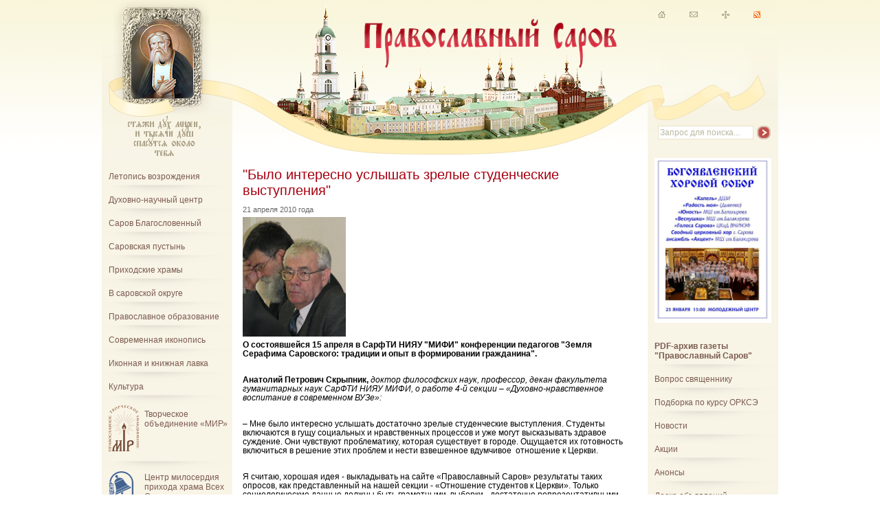

--- FILE ---
content_type: text/html; charset=UTF-8
request_url: https://pravsarov.ru/content/14/746/750/324.html
body_size: 10706
content:
<!DOCTYPE html PUBLIC "-//W3C//DTD XHTML 1.0 Strict//EN" "http://www.w3.org/TR/xhtml1/DTD/xhtml1-strict.dtd">
<html xmlns="http://www.w3.org/1999/xhtml">
<head>
<base href="https://pravsarov.ru/"></base>
<link rel="icon" type="image/ico" href="/favicon.ico"/>
<meta http-equiv="Content-Type" content="text/html; charset=windows-1251" />
<title>"Было интересно услышать зрелые студенческие выступления" | Православный Саров</title>
<link href="assets/design/css/style.css?v=1" rel="stylesheet" type="text/css" />

<link rel="stylesheet" type="text/css" href="css/webform.css" />
<!-- Подключаем jQuery -->
<script src="https://pravsarov.ru/assets/snippets/kalendar/jquery-1.4.2.js" type="text/javascript"></script>
<!-- Подключаем jQuery UI (у нас там только datepicker) -->
<script src="https://pravsarov.ru/assets/snippets/kalendar/jquery-ui-1.8.2.custom.min.js" type="text/javascript"></script>
<!-- Подключаем русификацию datepicker`a -->
<script src="https://pravsarov.ru/assets/snippets/kalendar/jquery.ui.datepicker-ru.js" type="text/javascript"></script>

		<script type="text/javascript">
			$(function(){

				// Datepicker
				$('#datepicker').datepicker({
					dateFormat: 'yy-mm-dd',
					defaultDate:'2026-01-21',
					minDate: new Date(2009, 00,  01), 
					maxDate: new Date(), 
					yearRange: "2009:" + new Date().getFullYear(),
					inline: true,
					changeMonth: true,
					changeYear: true,
					onSelect: function(dateText, inst) { window.location = '/content/calendar.html?date=' + dateText;  }
				});
				
				//hover states on the static widgets
				$('#dialog_link, ul#icons li').hover(
					function() { $(this).addClass('ui-state-hover'); }, 
					function() { $(this).removeClass('ui-state-hover'); }
				);
				
			});
		</script>


<link rel="stylesheet" type="text/css" href="assets/snippets/Calendar/jquery-ui-1.8.custom.css" />
<link rel="alternate" type="application/rss+xml" title="RSS лента" href="https://www.pravsarov.su/rss" >
<link href="https://stg.odnoklassniki.ru/share/odkl_share.css" rel="stylesheet">
<script src="https://stg.odnoklassniki.ru/share/odkl_share.js" type="text/javascript" ></script>
<script type="text/javascript" src="//vk.com/js/api/openapi.js?95"></script>
<script type="text/javascript" src="//vk.com/js/api/share.js?90" charset="windows-1251"></script>
	
	
	<script type="text/javascript" src="assets/plugins/directresize/libs/highslide/highslide.packed.js"></script>
<link rel="stylesheet" href="assets/plugins/directresize/libs/highslide/highslide.css" type="text/css" media="screen" />
<script type="text/javascript">
	hs.graphicsDir	= "assets/plugins/directresize/libs/highslide/graphics/";
	hs.outlineType 	= "rounded-white";
	
	$(document).ready(function () {
		$('.content_wrap .center img[src^="assets/images/"]')
			.each(function () {
				$(this)
				.replaceWith('<a href="' + this.src + '" class="highslide" onclick="return hs.expand(this)">' + this.outerHTML + '</a>');
			})
	});
</script>
	
	
<link rel="stylesheet" type="text/css" href="https://pravsarov.ru/assets/snippets/jot/templates/jot.css" />
</head>

<body id="page_324" onload="ODKL.init();">

<script type="text/javascript">
  VK.init({apiId: 3618247, onlyWidgets: true});
</script>

<!--
<div style="position:absolute; width:1; height:1; z-index:1; left: -2; top: -2; visibility: hidden; overflow: hidden">
<script language="JavaScript">
document.write("<IMG src=\"https://counter.nn.ru/cgi-bin/counter.cgi?19953"+",,"+top.document.referrer+"\" width=\"1\" height=\"1\">");
</script>
<noscript>
<IMG src="https://counter.nn.ru/cgi-bin/counter.cgi?19953" width="1" height="1">
</noscript>
</div>
-->
<div class="page_cont">
<div class="header">
<div class="serafim"></div>
<div class="lenta"></div>
<div class="monastery"></div>
<h1 title="Православный Саров"><a href="https://pravsarov.ru/" title="Православный Саров">Православный Саров<span></span></a></h1>
<div class="pict"><a href="https://pravsarov.ru/"><img id="pct_home" title="На главную" src="assets/design/images/pct_home.gif" /></a><a href="mailto:info@pravsarov.su"><img id="pct_mail" title="Электронная почта" src="assets/design/images/pct_mail.gif" /></a><a href="sitemap"><img id="pct_sitemap" title="Карта сайта" src="assets/design/images/pct_sitemap.gif" /></a>
<a href="https://www.pravsarov.su/rss"><img src="assets/design/images/rss2.gif" alt="Подписаться на RSS-поток" title="Подписаться на RSS-поток"></a>
</div>
<div class="search">

<form id="ajaxSearch_form" action="search.html" method="post">
    <fieldset>
    <input type="hidden" name="advsearch" value="oneword" />
    <label>
      <input id="ajaxSearch_input" class="cleardefault" type="text" name="search" value="Запрос для поиска..." onfocus="this.value=(this.value=='Запрос для поиска...')? '' : this.value ;" />
    </label>
    
        <label>
            <input id="ajaxSearch_submit" type="submit" name="sub" value="" />
        </label>
    
    </fieldset>
</form>




</div>
<div class="top_banner wide">

	<style>
		.blink {
			background-position: center;
    		display: block;
	    	height: 140px;
    		width: 190px;
    		background-size: cover;
		}
	</style>

	<a
		href="https://vk.com/video-15361773_456254944"
		style="background-image: url();"
		title='Передвижная выставка, посвящённая 100-летию со дня кончины святителя Тихона, Патриарха Московского'
		target="_blank"
		class="blink"
	></a>
	<!--
	<a
		href="https://www.youtube.com/watch?v=QOpUoC6w12Y"
		style="background-image: url(/assets/images/_banners/serafim-ikonografiya.png);"
		title='Иконография Серафима Саровского'
		target="_blank"
		class="blink"
	></a>
	-->
	<!--
	<a
		href="https://www.youtube.com/watch?v=KoAYe6wimUs"
		style="background-image: url(/assets/images/_banners/interview2021.png);"
		title='Большое интервью митрополита Георгия по итогам 2020 года'
		target="_blank"
		class="blink"
	></a>
	-->
	<!--
	<a
		href="https://www.youtube.com/watch?v=stAXJ2q2LFY"
		style="background-image: url(/assets/images/den-osnovaniya.png);"
		title='День основания Серафимо-Дивеевского монастыря'
		target="_blank"
		class="blink"
	></a>
	-->
	
	<!--
	<a
		href="https://www.youtube.com/watch?v=sdBBdBwmPYE&feature=emb_logo"
		style="background-image: url(/assets/images/_banners/maxresdefault.jpg);"
		title='Фильм "Цветы для матушки Маргариты"'
		target="_blank"
		class="blink"
	></a>
	-->
	<!--	
	<a
		href="https://www.youtube.com/watch?v=WDCiQlkeJis"
		style="background-image: url(https://pravsarov.su/assets/images/0/9may2020.png);"
		title='Русская православная церковь в годы Великой Отечественной войны'
		target="_blank"
		class="blink"
	></a>
	-->
	
	<!--
	<a
		href="https://youtu.be/kNi4ONz0GoY"
		style="background-image: url(https://pravsarov.su/assets/images/krestniy-xod-2020-04.jpg);"
		title='Крестный ход с Владимирской-Оранской иконой Божией Матери вокруг Нижегородской области и города'
		target="_blank"
		class="blink"
	></a>
	-->	

	<!--
	<a
		href="https://www.youtube.com/watch?v=7fJw3LaQrS8"
		style="background-image: url(https://pravsarov.su/assets/images/sddefault.jpg);"
		title='Дивеевские новомученицы'
		target="_blank"
		class="blink"
	></a>
	-->

	<!--
	<a
		href="https://www.youtube.com/watch?v=xhfuW1im13s"
		style="background-image: url(http://pravsarov.su/assets/images/perezahoronenie-2019.png);"
		title='Перезахоронение останков братии Саровской обители и монашеская конференция в Дивеевском монастыре'
		target="_blank"
		class="blink"
	></a>
	-->
	
	<!--
	<a
		href="https://www.youtube.com/watch?v=Q37ohDk63Og"
		style="background-image: url(http://pravsarov.su/assets/images/osvyashenie-krestov.png);"
		title='Освящение крестов и куполов храма в честь иконы Божией Матери "Живоносный источник" в Сарове'
		target="_blank"
		class="blink"
	></a>
	-->
	
	<!--
	<a href="https://www.youtube.com/watch?v=z2zMY2zPnmE" target="_blank" title='Квест для многодетных семей'>
        <img src="http://pravsarov.su/assets/images/quest2019.jpg" height="140" width="190">
	</a>
    -->

	<!--
	<a href="https://www.youtube.com/watch?v=hSxQitBgTbo" target="_blank" title='Актуальное интервью с отцом Александром (Брюховцом)'>
        <img src="http://pravsarov.su/assets/images/bruhovets.jpg" height="140" width="190">
	</a>
	-->

	<!--
	<a href="https://www.youtube.com/watch?v=kEvdxOEYoEk" target="_blank" title='Торжества в Сарове и Дивееве в дни памяти Серафима Саровского'>
        <img src="http://pravsarov.su/assets/images/kirill.jpg" height="140" width="190">
	</a>
	-->

	<!--
	<a href="https://www.youtube.com/watch?v=Ld-Ig8rXD4M" target="_blank" title='День памяти царской семьи'>
        <img src="http://pravsarov.su/assets/images/dpts.png" height="140" width="190">
	</a>
	-->

	<!--
	<a href="https://vk.com/video-27183544_456239056" target="_blank" title='Нижегородская духовная семинария. Приемная кампания 2019'>
        <img src="http://pravsarov.su/assets/images/niz-duh-sem.jpg" height="140" width="190">
	</a>
	-->

	<!--
	<a href="https://www.youtube.com/watch?v=Fliz-R8KzHY" target="_blank" title='День защиты детей'>
        <img src="http://pravsarov.su/assets/images/zadetey2.png" height="140" width="190">
	</a>
	-->

	<!--
	<a href="https://www.youtube.com/watch?v=agoiJXwXZ90" target="_blank" title='Юбилей Саровской православной гимназии'>
        <img src="http://pravsarov.su/assets/images/ybiley.jpg" height="140">
	</a>
	-->

	<!--
	<a href="https://www.youtube.com/watch?v=vCr-iOSI4T8" target="_blank" title='Поздравление с Пасхой-2019'>
        <img src="http://pravsarov.su/assets/images/paskha2019.jpg" height="140">
	</a>
	-->

	<!--
	<a href="https://www.youtube.com/watch?v=dU-y7RYK2tM" target="_blank" title='Дивеевская православная монастырская школа'>
        <img src="http://pravsarov.su/assets/images/diveevo_school.jpg" height="140">
	</a>
	-->

	<!--
	<a href="https://www.youtube.com/watch?v=C8m4GftjEU0" target="_blank" title='Анимационный фильм Саровской православной гимназии "Первоначальник"'>
        <img src="http://pravsarov.su/assets/images/mult.jpg" height="140">
	</a>
	-->
	
	<!--
	<a href="https://vk.com/video330901467_456239042" target="_blank" title="Реконструкция колокольного звона">
        <img src="http://pravsarov.su/assets/images/kolok.jpg" height="140">
	</a>
    -->

	<!--
	<a href="https://www.youtube.com/watch?v=9V04iYhXDpc" target="_blank" title="Фестиваль рождественских вертепов">
        <img src="http://pravsarov.su/assets/images/serafim-chteniya-2019.jpg" height="140">
	</a>
    -->

	<!--
	<a href="https://www.youtube.com/watch?v=NWP_EvPNA3w" target="_blank" title="Фестиваль рождественских вертепов">
        <img src="http://pravsarov.su/assets/images/rozd2019.jpg" height="140">
	</a>
	-->
	
	<!--
	<a href="https://www.youtube.com/watch?v=6PVzgOcQx7Y" target="_blank" title="сюжет о Саровской православной гимназии">
        <img src="http://pravsarov.su/assets/images/prav-gimn.jpg" height="140">
	</a>
    -->

	<!--
    <a href="https://www.youtube.com/watch?v=X6apTwzSQxQ" target="_blank" title="фильм Канала-16 о храме Святых Царственных Страстотерпцев">
        <img src="http://pravsarov.su/assets/gallery/2546/63550.jpg" height="140">
	</a>
    -->
	
	<!--
       <a href="content/board/6438/6601.html"  title="Построим храм вместе!">
        <img src="/assets/images/_banners/top_tsarski.jpg" height="60"  />
       </a>
	-->

</div>

</div>
<div class="content_wrap">

<div class="left">
<div class="navigation">
	<ul><li id="menu_2"><a href="/history.html" title="Летопись возрождения духовной жизни в Сарове" >Летопись возрождения </a></li>
<li id="menu_3586"><a href="/3586.html" title="Публикации о ДНЦ в Сарове и по теме духовной безопасности Отечества" >Духовно-научный центр</a></li>
<li id="menu_4317"><a href="/4317.html" title="Публикации о программе &quot;Саров Благословенный&quot;" >Саров Благословенный </a></li>
<li id="menu_3"><a href="/monastery.html" title="Свято-Успенский мужской монастырь – Саровская пустынь" >Саровская пустынь</a></li>
<li id="menu_4"><a href="/churches.html" title="Приходские храмы" >Приходские храмы</a></li>
<li id="menu_1949"><a href="/1949.html" title="В саровской округе" >В саровской округе</a></li>
<li id="menu_6"><a href="/education.html" title="Православное образование" >Православное образование</a></li>
<li id="menu_3825"><a href="/3825.html" title="Современная иконопись в Сарове" >Современная иконопись</a></li>
<li id="menu_8"><a href="/lavka.html" title="Иконная и книжная лавка" >Иконная и книжная лавка</a></li>
<li id="menu_4996"><a href="/culture.html" title="Культура" >Культура</a></li>
<li id="menu_12"><a href="/mir.html" title="Творческое объединение «МИР»" >Творческое объединение «МИР»</a></li>
<li id="menu_10"><a href="/miloserdie.html" title="Центр милосердия прихода храма Всех Святых" >Центр милосердия прихода храма Всех Святых</a></li>
<li id="menu_11"><a href="/vityazi.html" title="Национальная Организация Витязей (НОВ)&amp;nbsp;&amp;mdash; русское православное движение молодежи" >Национальная организация Витязей</a></li>
<li id="menu_9"><a href="/family.html" title="Клуб «Православная семья»" >Клуб «Православная семья»</a></li>
<li id="menu_1138" class="last"><a href="/volonter.html" title="Волонтерский центр &quot;Радость моя!&quot;" >Волонтерский центр</a></li>
</ul>
<hr>

<div class="calendar-jq">
<h2>Архив</h2>
<div id="datepicker"></div>
</div>

<!--
<a href="https://serafimsarovsky.com/ru/map/" target="_blank" style="width:190px;display:block;margin:20px 0;">
	<img src="/assets/images/_banners/map.jpg" style="width:100%;">
</a>
-->
<!--
<a href="https://xn----7sbavwpxid7bxe5af.xn--p1ai/" target="_blank" style="width:190px;display:block;margin:20px 0;">
	<img src="/assets/images/_banners/Nicholas.jpg" style="width:100%;">
</a>
-->
<a href="https://www.protivnarko.ru/" target="_blank" style="width:190px;display:block;margin:20px 0;">
	<img src="assets/images/_banners/protivnarko2.jpg" style="width:100%;">
</a>
<!-- Elitsy Shrine Widget -->

<!--
<script type="text/javascript" src="//elitsy.ru/dev/api.js"></script>
<div id="el_shrines"></div>
<script type="text/javascript">
EL.Widgets.Shrines("el_shrines", {"width":190,"height":145});
</script>
-->	
<script type="text/javascript" src="https://vk.com/js/api/openapi.js?169"></script>
<div id="vk_groups"></div>
<script type="text/javascript">
VK.Widgets.Group("vk_groups", {mode: 1, width: "190", height: "400"}, 38003672);
</script>

</div>


</div>
<div class="right">

<!--<a href="/content/announces/4921/5351.html" style="text-align: center; display: block; margin-bottom: 25px;" target="_blank"><img src="//pravsarov.su/assets/images/gallery/2015/IMG_0330.JPG" style="width: 170px;"></a>-->

<!--<div class="right_banner">-->
       <a href="content/announces/12270/12288.html"  title="Приглашаем на III Богоявленский хоровой собор" style="text-align: center; display: block; margin-bottom: 25px;" target="_blank">
        <img src="assets/images/kultura/2026/афиша-хорового-собора.jpg" style="width: 170px;"/>
       </a>
<!--</div>-->
	
<div class="navigation">
	<ul><li id="menu_1943"><a href="/content/pdf.html" title="PDF-архив газеты &quot;Православный Саров&quot;" style="font-weight: bold;">PDF-архив газеты &quot;Православный Саров&quot;</a></li>
<li id="menu_4850"><a href="/content/vopros_svyashenniku.html" title="Вопрос священнику" >Вопрос священнику</a></li>
<li id="menu_1977"><a href="/content/1977.html" title="Подборка по курсу ОРКСЭ " >Подборка по курсу ОРКСЭ </a></li>
<li id="menu_29"><a href="/content/news.html" title="Новости" >Новости</a></li>
<li id="menu_31"><a href="/content/actions.html" title="Акции" >Акции</a></li>
<li id="menu_30"><a href="/content/announces.html" title="Анонсы" >Анонсы</a></li>
<li id="menu_111"><a href="/content/board.html" title="Доска объявлений" >Доска объявлений</a></li>
<li id="menu_7089"><a href="/content/7089.html" title="Расписание православных богослужений" >Расписание православных богослужений</a></li>
<li id="menu_13"><a href="/content/13.html" title="Конференция «Православное лето»" >Конференция «Православное лето»</a></li>
<li id="menu_14" class="active"><a href="/content/14.html" title="Конференция &quot;Земля Серафима Саровского&quot;" >Конференция &quot;Земля Серафима Саровского&quot;</a></li>
<li id="menu_846"><a href="/content/846.html" title="Серафимовские детские чтения" >Серафимовские детские чтения</a></li>
<li id="menu_1586"><a href="/content/1586.html" title="Проповеди" >Проповеди</a></li>
<li id="menu_32"><a href="/content/publication.html" title="Публикации" >Публикации</a></li>
<li id="menu_33"><a href="/content/gallery.html" title="Фотогалерея" >Фотогалерея</a></li>
<li id="menu_266"><a href="/content/faq.html" title="Вопрос-ответ" >Вопрос-ответ</a></li>
<li id="menu_303"><a href="/content/calendar.html" title="Архив" >Архив</a></li>
<li id="menu_17"><a href="/content/contacts.html" title="Контакты" >Контакты</a></li>
<li id="menu_1742"><a href="/content/1742.html" title="Газетные публикации " >Газетные публикации </a></li>
<li id="menu_3655"><a href="/content/3655.html" title="Телеканал &quot;Союз&quot;" >Телеканал &quot;Союз&quot;</a></li>
<li id="menu_3653" class="last"><a href="/content/3653.html" title="Телеканал &quot;Радость моя&quot;" >Телеканал &quot;Радость моя&quot;</a></li>
</ul>
</div>
<style>.slide-content{ padding: 0 0 20px 0 !important; }</style>


 <style>
    .slide-container {
        display: flex;
        justify-content: center;
        align-items: center;
        height: 59 vh;
        background-color: #f4f4f4;
    }
    .slide-content {
        width: 200px;
        border: 2px solid #ccc;
        border-radius: 10px;
        padding: 20px;
        box-shadow: 0 4px 8px rgba(0, 0, 0, 0.2);
        font-family: Arial, sans-serif;
        text-align: center;
        background-color: #fff;
    }
    .slide-content img {
        width: 80%;
        height: auto;
        border-radius: 5px;
        margin-top: 15px;
    }
    .slide-content h2 {
        margin-top: 0;
        color: #333;
        font-size: 18px; /* Уменьшенный размер шрифта для ФИО */
    }
    .slide-content p {
        margin: 10px 0;
        font-size: 16px;
        color: #555;
    }
   .details-button {
    margin: 20px auto 0; /* сверху 20px, слева-справа auto (центрирование) */
    display: block; /* теперь кнопка занимает всю строку и переносится вниз */
    padding: 10px 20px;
    background-color: white;
    color: black;
    text-decoration: none;
    font-size: 16px;
    border: 2px solid black;
    border-radius: 5px;
    box-shadow: 0 2px 4px rgba(0, 0, 0, 0.2);
    transition: all 0.3s ease;
    width: fit-content; /* ширина по содержимому (чтобы не растягивалась) */
}


.details-button:hover {
    background-color: black;
    color: white;
}
    .widget-header {
        text-align: center;
        margin-bottom: 20px;
        font-family: Arial, sans-serif;
    }

.widget-footer {
            text-align: center;
            font-size: 12px;
            color: #888;
            margin-top: 20px;
            font-family: Arial, sans-serif;
}

    .widget-header h1 {
        font-size: 24px;
        color: #333;
    }

</style>

    <div class="widget-header">
        <h1>Новомученики на сегодняшний день</h1>
      </div><div class='slide-container'><div class='slide-content'><img src='https://fcswidget.pstgu.ru/php_proxy/21_1/1_img.jpg' alt='Фото'><h2>АПРАКСИН Иван Петрович</h2><p>Год рождения: 1861</p><p>Сан: протоиерей</p><p>Год смерти: 1938</p><a href='https://fcswidget.pstgu.ru/today/bd.php' class='details-button'>Подробнее</a></div></div><div class="widget-footer">© ПСТГУ. База данных «За Христа пострадавшие».</div>
<!--
<div data-configid="8735035/3912250" style="width: 200px; height: 142px;" class="issuuembed">
</div>
<script type="text/javascript" src="//e.issuu.com/embed.js" async="true">
</script>
-->
<!--

<script language="Javascript"
src="http://script.pravoslavie.ru/calendar.php?advanced=1&hrams=0&encoding=u&date=0121"></script>
<script language="Javascript" src="http://script.pravoslavie.ru/icon.php?advanced=1"></script> 
    <div class="calendar">
      <h2>Календарь</h2>
      <div class="date">21 января/8 января</div>
      <div class="prazdnik"><script language="Javascript">print_holiday();</script></div>
      <div class="week"><script language="Javascript">print_week()</script></div>
      <div class="fast"><script language="Javascript">print_post();</script></div> 
      <div class="img icon"><script language="Javascript">print_img()</script></div>
      <div class="saints"><script language="Javascript">print_saints();</script></div>
      <div class="bible"><script language="Javascript">print_chten();</script></div>
    </div>

-->
<span style="color: #F8F4E6;">
общее время на генерацию страницы 0,6517 s<br>
время на работу php-скриптов 0,6231 s<br>
время на запросы к БД 0,0285 s<br>
запросов к БД 46
</span>
	
</div>
<div class="center doc">
<!-- <span class="B_crumbBox"><span class="B_firstCrumb"><a class="B_homeCrumb" href="/" title="На главную страницу">Главная страница</a></span>  &raquo;  <a class="B_crumb" href="/content/14.html" title="Все документы и публикации">Конференция "Земля Серафима Саровского"</a>  &raquo;  <a class="B_crumb" href="/content/14/746.html" title="2010 г.">2010 «Земля Серафима Саровского: традиции и опыт в формировании гражданина»</a>  &raquo;  <span class="B_lastCrumb"><a class="B_crumb" href="/content/14/746/750.html" title="Мнения участников">Мнения участников</a></span></span> -->
<h1>"Было интересно услышать зрелые студенческие выступления"</h1>
<p class="date">21 апреля 2010 года</p>
<img src="assets/images/persons/Skripnik.jpg" width="150" />
<div class="content-block">
<p><strong>О состоявшейся 15 апреля в СарфТИ НИЯУ "МИФИ" конференции педагогов "Земля Серафима Саровского: традиции и опыт в формировании гражданина".</strong></p>
<p><strong>&nbsp;</strong></p>
<p><strong>Анатолий Петрович Скрыпник, </strong><em>доктор философских наук, профессор, декан факультета гуманитарных наук СарФТИ НИЯУ МИФИ, о работе 4-й секции &ndash; &laquo;Духовно-нравственное воспитание в современном ВУЗе&raquo;:</em></p>
<p>&nbsp;</p>
<p>&ndash; Мне было интересно услышать достаточно зрелые студенческие выступления. Студенты включаются в гущу социальных и нравственных процессов и уже могут высказывать здравое суждение. Они чувствуют проблематику, которая существует в городе. Ощущается их готовность включиться в решение этих проблем и нести взвешенное вдумчивое&nbsp; отношение к Церкви.</p>
<p>&nbsp;</p>
<p>Я считаю, хорошая идея - выкладывать на сайте &laquo;Православный Саров&raquo; результаты таких опросов, как представленный на нашей секции - &laquo;Отношение студентов к Церкви&raquo;. Только социологические данные должны быть грамотными, выборки - достаточно репрезентативными. Можно запустить опрос и на самом сайте. Если в результате подобных опросов затрагиваются острые проблемы, это &ndash; хороший повод для дискуссии в интернете. Я думаю, это будет очень полезно.</p>
</div>

 
<!--
<div id="vk_like"></div>
<script type="text/javascript">
VK.Widgets.Like("vk_like", {type: "mini"});
</script>
-->


<table><tr><td>

<!--
<a href="https://twitter.com/share" class="twitter-share-button" data-lang="ru" data-hashtags="ПравославныйСаров">Твитнуть</a>
<script>!function(d,s,id){var js,fjs=d.getElementsByTagName(s)[0],p=/^http:/.test(d.location)?'http':'https';if(!d.getElementById(id)){js=d.createElement(s);js.id=id;js.src=p+'://platform.twitter.com/widgets.js';fjs.parentNode.insertBefore(js,fjs);}}(document, 'script', 'twitter-wjs');</script>

</td><td>

<iframe src="https://www.facebook.com/plugins/like.php?href=http%3A%2F%2Fpravsarov.su&amp;layout=button_count&amp;show_faces=false&amp;width=200&amp;action=like&amp;colorscheme=light&amp;height=21" scrolling="no" frameborder="0" style="border:none; overflow:hidden; width:200px; height:21px;" allowTransparency="true"></iframe>

</td><td>

-->

<a target="_blank" class="mrc__plugin_like_button" href="https://connect.mail.ru/share?share_url=http%3A%2F%2Fpravsarov.su" data-mrc-config="{'type' : 'button', 'width' : '150'}">Нравится</a>
<script src="https://cdn.connect.mail.ru/js/loader.js" type="text/javascript" charset="UTF-8"></script>

</td><td>

<a class="odkl-klass-stat" href="https://pravsarov.su/" onclick="ODKL.Share(this);return false;" ><span>0</span></a>

</td></tr></table>
<p class="copy-conditions">При использовании любых материалов ссылка (гиперссылка) на сайт Православный Саров обязательна</p>





<a name="jf1b83ee7e"></a>
<h2>Write a comment</h2>
<div class="jot-list">
<ul>
	<li>Required fields are marked with <b>*</b>.</li>
</ul>
</div>


<form method="post" action="/content/14/746/750/324.html#jf1b83ee7e" class="jot-form">
	<fieldset>
	<input name="JotForm" type="hidden" value="1b83ee7e8547f51008630c589cb06cc0" />
	<input name="JotNow" type="hidden" value="1234227557" />
	<input name="parent" type="hidden" value="" />
	
	
	
	<label for="name1b83ee7e8547f51008630c589cb06cc0">Name:<br /> <input tabindex="1234227558" name="name" type="text" size="40" value="" id="name1b83ee7e8547f51008630c589cb06cc0" /> </label> <label for="email1b83ee7e8547f51008630c589cb06cc0">Email:<br /> <input tabindex="1234227559" name="email" type="text" size="40" value="" id="email1b83ee7e8547f51008630c589cb06cc0"/> </label>
	
	<label for="title1b83ee7e8547f51008630c589cb06cc0">Subject:<br />
	<input tabindex="1234227560" name="title" type="text" size="40" value="" id="title1b83ee7e8547f51008630c589cb06cc0"/>
	</label>
	<label for="content1b83ee7e8547f51008630c589cb06cc0">Comment: *<br />
	<textarea tabindex="1234227561" name="content" cols="50" rows="8" id="content1b83ee7e8547f51008630c589cb06cc0"></textarea>
	</label><br />
	
  <div style="width:150px;margin-top: 5px;margin-bottom: 5px;"><a href="/content/14/746/750/324.html"><img src="https://pravsarov.ru/manager/includes/veriword.php?rand=1234227557" width="148" height="60" alt="If you have trouble reading the code, click on the code itself to generate a new random code." style="border: 1px solid #003399" /></a></div> <label for="vericode1b83ee7e8547f51008630c589cb06cc0">Help prevent spam - enter security code above:<br /><input type="text" name="vericode" style="width:150px;" size="20" id="vericode1b83ee7e8547f51008630c589cb06cc0" /></label>&nbsp;
	
	<div style="float:right;width: 100px;"></div>
	<input tabindex="1234227562" name="submit" type="submit" value="Post Comment" />
	 
	</fieldset>
</form>


</div>
</div>
<div class="footer">
<div class="counters">
		<script>
  (function(i,s,o,g,r,a,m){i['GoogleAnalyticsObject']=r;i[r]=i[r]||function(){
  (i[r].q=i[r].q||[]).push(arguments)},i[r].l=1*new Date();a=s.createElement(o),
  m=s.getElementsByTagName(o)[0];a.async=1;a.src=g;m.parentNode.insertBefore(a,m)
  })(window,document,'script','//www.google-analytics.com/analytics.js','ga');

  ga('create', 'UA-71272336-1', 'auto');
  ga('send', 'pageview');

</script>

    	<!-- Yandex.Metrika counter -->
<script type="text/javascript" >
   (function(m,e,t,r,i,k,a){m[i]=m[i]||function(){(m[i].a=m[i].a||[]).push(arguments)};
   m[i].l=1*new Date();
   for (var j = 0; j < document.scripts.length; j++) {if (document.scripts[j].src === r) { return; }}
   k=e.createElement(t),a=e.getElementsByTagName(t)[0],k.async=1,k.src=r,a.parentNode.insertBefore(k,a)})
   (window, document, "script", "https://mc.yandex.ru/metrika/tag.js", "ym");

   ym(7375879, "init", {
        clickmap:true,
        trackLinks:true,
        accurateTrackBounce:true,
	    webvisor:true
   });
</script>
<noscript><div><img src="https://mc.yandex.ru/watch/7375879" style="position:absolute; left:-9999px;" alt="" /></div></noscript>
<!-- /Yandex.Metrika counter -->

<!-- Yandex.Metrika informer -->
<a href="https://metrika.yandex.ru/stat/?id=7375879&amp;from=informer"
target="_blank" rel="nofollow"><img src="https://informer.yandex.ru/informer/7375879/3_1_FFFFFFFF_EFEFEFFF_0_pageviews"
style="width:88px; height:31px; border:0;" alt="Яндекс.Метрика" title="Яндекс.Метрика: данные за сегодня (просмотры, визиты и уникальные посетители)" onclick="try{Ya.Metrika.informer({i:this,id:7375879,lang:'ru'});return false}catch(e){}" /></a>
<!-- /Yandex.Metrika informer -->


    	<!--

<a href="https://counter.nn.ru/?19953"><img src="https://pravsarov.ru/assets/design/images/grey_small.gif" width="32" height="31" border="0"></a>

-->
    	<!--begin of www.hristianstvo.ru-->
<!--
<a href="https://www.hristianstvo.ru/?from=13322"><img
src="https://www.hristianstvo.ru/images/ru-88x31-native1.gif"
alt="Православное христианство.ru. Каталог православных ресурсов сети интернет" width=88 height=31 border=0></a>
-->
<!--end of www.hristianstvo.ru-->

        <a href="https://www.nne.ru/"><img title="Нижегородская епархия РПЦ" src="assets/design/images/cnt_nne.gif"></a> 
    	
</div>
	<div class="copy">
    	<p>&copy; 2010-2026 Православный Саров</p>
<p><a href="about.html" class="about">О сайте</a></p>
	</div>
</div>
</div>
</body>
</html>


--- FILE ---
content_type: text/css
request_url: https://pravsarov.ru/assets/design/css/style.css?v=1
body_size: 2852
content:
@import url("basic.css");
@import url("header.css?v=1");
@import url("menu.css");
@import url("calendar.css");
/*----- заголовки ------------------------------*/
h1, h2, h3, h4, h5 {		color: #a60010; 	font-weight: normal;}
h1 { 	font-size: 2em;							margin: 0.65em 0em 0.35em 0em; }
.index h1 {								margin: 0px;}

h2 {	font-size: 1.8em; 	color: #774A40;}
.left h2, .right h2 {		color: #a60010;}

h3 {	font-size: 1.3em; 	color: #666666; 	font-weight: bold;}
h4 {	font-size: 1.2em;}
h5 {	font-size: 1.2em;}

h1 a:link, h1 a:visited { 	color: #a60010;	text-decoration: none;}
h1 a:hover, h1 a:active {	color: #a60010;	text-decoration: underline;}

/*----- основные столбцы -------------------------------*/
.page_cont {
	width: 984px;
	margin: 0px auto;
	background: url(../images/left_bg.gif) 0px 0px repeat-y;
}
.content_wrap {
	zoom: 1;
	overflow: hidden;
	background: url(../images/left_bg.gif) right 0px repeat-y;
	padding: 0px 205px 15px 205px;
}
.left {
	width: 190px;
	margin-right: 15px;
	margin-left: -205px;
	display: inline;
	float: left;
	clear: none;
	background-color: #f8f4e6;
}
.content_wrap p, .content_wrap li {
	font-size: 1.08em;
}
.right {
	width: 190px;
	margin-left: 15px;
	margin-right: -205px;
	float: right;
	clear: none;
	display: inline;
	background-color: #f8f4e6;
}
.spacer {
	clear: both;
	zoom: 1;
}

/*----- блоки на главной -------------------------------*/
.news.index, .interview.index, .announces.index, .actions.index  {
	width: 280px;
	float: right;
	clear: none;
}
.news.index {
	float: left;
}
/*----- оформление материалов -------------------------------*/
.item {
	margin-bottom: 3px;
	padding: 0px 0px 12px 0px;
	overflow: hidden;
	zoom: 1;
}
/*-------топовая новость--------------*/
.item.top {
	width: 554px;
	float: none;
	margin: 0px;
	padding: 0px 0px 12px 0px;
	padding: 0px 10px 6px 10px;
	background: #FBF9e7;
	overflow: hidden;
	zoom: 1;
}
.item.top h4 {
	margin: 0px 0px 2px 0px;
	padding: 0px;
	color: #A60010;
	font-weight: normal;
	font-size: 1.78em;
}
.item.top .date {
	font-size: 1.08em;
	color: #6F5C4F;
}
.item.top p, .item.top .text p, .item.top p p {
	font-size: 1.15em;
}
.item.top a:link, .item.top a:visited {	color: #3A301F;	text-decoration: none;}
.item.top a:hover, .item.top a:active {	color: #3A301F;	text-decoration: underline;}

.item.top h4 a:link, .item.top h4 a:visited {	color: #A60010;	text-decoration: none;}
.item.top h4 a:hover, .item.top h4 a:active {	color: #A60010;	text-decoration: underline;}
/*---------закругленные углы-----------*/
.rounded {
	margin: 10px 0px 3px 0px;
}
.r1, .r2, .r3, .r4, .r5 {
    display: block;
    height: 1px;
/*-------для ИЕ6-----------*/
	overflow: hidden; 
    font-size:1px;
}

.r5 { margin: 0 5px; }
.r4 { margin: 0 4px; }
.r3 { margin: 0 3px; }
.r2 { margin: 0 2px; }
.r1 { margin: 0 1px; }

.rounded .item.top, .rounded  b {
    background-color: #fbf9e7;
}



.item p {
	padding: 0px;
	margin: 0px 0px 3px 0px;
	font-size: 1.08em;
	text-align: left !important;
}
.item p p {
	font-size: 1em;
	text-align: left !important;
}
.doc p, .doc div {
	font-size: 1.08em;
}
.doc p {
	padding: 0px;
	margin: 3px 0px 6px 0px;
/*	text-indent: 1.5em;*/
}
.item img {
	margin: 3px 8px 8px 0px;
	float: left;
	clear: none;
	border: none;
}
.item a.highslide {
	display: block;
	margin-top: 13px;
}
.item .title, .item h4 {
	margin: 0px 0px 2px 0px;
	padding: 0px;
	color: #222222;
	font-weight: bold;
	font-size: 1.08em;
}
.item .text {
	margin: 0px 0px 2px 0px;
	padding: 0px;
	height: 1%;
	font-size: 1.08em;
	text-align: left !important;
}
.item .text strong, .item .text b, .item a p strong, .item a p b {
	font-weight: normal !important;
}
.item .date, .doc .date {
	margin: 10px 0px 5px 0px;
	padding: 0px;
	font-weight: normal;
	font-size: 1.08em;
	color: #666666;
	text-indent: 0em;
}

.item a:link, .item a:visited {	color: #000000;	text-decoration: none;}
.item a:hover, .item a:active {	color: #000000;	text-decoration: underline;}

.content_wrap p.author {
	font-style: italic;
	text-align: right;
	font-size: 0.9em;
	color: #666666;
	margin-top: 23px;
}

.content_wrap p.copy-conditions {
	font-style: italic;
	text-align: right;
	font-size: 0.9em;
	color: #666666;
	margin-top: 23px;
}

.content_wrap a.highslide img {
	margin: 3px 8px 8px 0px;
	float: left;
	clear: none;
}
.content_wrap a.highslide {
	display: block;
	margin-top: 13px;
}
/*---------- Easy2 gallery---------------*/
.content_wrap .e2g {	overflow: hidden !important;}

.content_wrap .e2g a.highslide {	display: inline; }
.content_wrap .e2g a.highslide img {
	margin: auto;
	float: none;
}
.boxcontent {				text-align: center; }
.doc .boxcontent div {			font-size: 11px; }
.page_cont .content_wrap .e2g_crumbs {
	display: none;
}
.page_cont .content_wrap .gallery_cont .e2g_crumbs {
	margin: 15px 0px 15px 19px;
	font-size: 1.05em;
	font-weight: normal;
	display: block;
}
/*----- галерея в летописи ------------------------*/
.history_cont {
}
.history_cont .e2g {
	display: block;
	margin: 2px auto;
	width: 194px;
	height: 204px;
}
.history_cont .e2g .thumb {
	height: 200px;
	margin: 0px auto;
}
/*------ контейнер для мультимедиа -------------------------*/
.mm_cont {
	margin: 15px 0px 5px 0px;
}
.video_cont {
	margin: 3px 10px 5px 0px;
	float: left;
	clear: none;
}
/*------ Breadcrumbs-------------------------*/
.B_crumbBox {
	display: block;
	margin-top: 10px;
}

/*----------пагинатор--------------*/
.pagination {
	margin: 15px 10px;
	text-align: center;
}
.ditto_currentpage {
	padding: 2px 5px 3px 5px;
	background-color: #bbbbbb;
	color: #ffffff;
	display: inline;
}
.ditto_page {
	padding-right: 5px;
	padding-left: 5px;
}
a:link.ditto_page, a:visited.ditto_page, a:hover.ditto_page, a:active.ditto_page {	text-decoration: none;}
.ditto_next_link, .ditto_previous_link { }
a:link.ditto_next_link, a:visited.ditto_next_link, a:link.ditto_previous_link, a:visited.ditto_previous_link, a:hover.ditto_next_link, a:active.ditto_next_link, a:hover.ditto_previous_link, a:active.ditto_previous_link {
	text-decoration: none; 
}
/*----- форма FAQ--------------------*/
.faq_form {
	margin: 25px 5px;
}
.faq_form label {
	display: block;
	margin: 12px 0px 5px 0px;
	font-size: 1.1em;
}
.faq_form input {
	display: block;
	margin: 2px 0px 8px 0px;
}
.faq_form label.komy input {
	float: left;
	margin: 0px 10px 0px 0px;
	padding: 0px;
}
.faq_form .name, .faq_form .email, .faq_form .vericode, .faq_form textarea {
	margin: 2px 0px 12px 0px;
	padding: 1px 0px 1px 2px;
	border: 1px solid #DEDDD6;
	background-color: #FDFCF6;
	font-size: 120%;
	line-height: 16px;
}
.faq_form .name, .faq_form .email, .faq_form .vericode {
	width: 250px;
	height: 16px;
}
.faq_form .vericode {
	width: 146px;
}
.faq_form textarea {
	display: block;
	margin: 2px 0px 12px 0px;
	width: 350px;
}
.faq_form .faq_send {
	margin: 22px 0px 12px 0px;
}
/*------------faq_thanks---------------*/
.faq_thanks td, .faq_thanks th {
	padding: 4px 16px 5px 0px;
	vertical-align: top;
	font-size: 108%;

}
.faq_thanks th {
	font-weight: bold;
	text-align: left;

}
/*------ расписание -------------------------------------*/
.schedule {
	margin: 15px 0px 20px 0px;
	margin: 15px auto;
	width: 572px;
}
.schedule td, .schedule th {
	padding: 3px 5px;
	veertical-align: top;
	font-size: 108% !important;
	border: 1px solid #dddddd;
}    
.content_wrap .schedule td p {
	font-size: 1.0em !important;
	margin: 0px 0px 10px 0px;
}    
.schedule th {
	padding: 5px 7px;
	font-weight: bold;
	text-align: center;
	font-size: 120% !important;
	color: #4E4B3F;
	border-bottom: 2px solid #D7D5C6;
	font-family: Arial, Helvetica, sans-serif;
}
/*----- футер -------------------------*/
.footer {
	padding: 10px 10px 10px 16px;
	background: url(../images/ft_bg.gif) left bottom repeat-x;
	border-top: 6px solid #CF5758;
	height: 44px;
}
.copy {	width: 320px;}
.copy p {
	margin: 3px 0px;
	color: #C6C4BE;
}
.copy a:link, .copy a:visited {			color: #959595;	text-decoration: none;}
.copy a:hover, .copy a:active {			color: #959595;	text-decoration: underline;}
.copy a:link.about, .copy a:visited.about {	color: #9F9D95;	text-decoration: underline;}
.copy a:hover.about, .copy a:active.about {	color: #9F9D95;	text-decoration: none;}
.counters {
	padding: 5px 0px;
	height: 31px;
	float: right;
	width: 45%;
	text-align: right;
	vertical-align: top;
}
/*------------карта сайта-----------------*/
.sitemap li {
	list-style-type: none;
	background: url(../images/bul_04.gif) 0px 13px no-repeat;
}
.sitemap ul li {
	font-size: 150%;
	padding: 5px 0px 3px 16px;
	background: url(../images/bul_01.gif) 0px 11px no-repeat;
}
.sitemap ul li ul {
	padding: 5px 0px 5px 14px;
}
.sitemap ul li ul li {
	font-size: 85%;
	padding: 3px 0px 3px 13px;
	background: url(../images/bul_02.gif) 0px 8px no-repeat;
}
.sitemap ul li ul li ul {
	padding: 5px 0px 5px 14px;
}

.sitemap ul li ul li ul li {
	font-size: 85%;
	padding: 2px 0px 2px 12px;
	background: url(../images/bul_03.gif) 0px 6px no-repeat;
}
.sitemap ul ul ul ul li {
	font-size: 108%;
	padding: 2px 0px 2px 14px;
	background: url(../images/bul_04.gif) 0px 8px no-repeat;
}
.sitemap li a {
	color: #000000 !important;
}
/*-----------календарь jquery---------------*/
.calendar-jq {
	margin: 15px 0px;
}
.calendar-jq h2 {
	margin: 10px 8px;
}
.ui-datepicker, .ui-datepicker .ui-datepicker-header {
	overflow: hidden !important;
}
/*----- оглавление книги ------------*/
.sub_navigation {
	width: 574px;
	margin: 20px 0px 10px 0px;
}
.book_cont ul {
	padding: 0px;
	margin: 0px 10px 0px 30px;
	list-style: none;
	overflow: hidden;
}
.book_cont ul li {
	padding: 5px 5px;
	margin: 0px;
	list-style: none;
	font-size: 1.1em;
	background: none;
}
.book_cont li a:link, .book_cont li a:visited { 	color: #333333;	text-decoration: none;}
.book_cont li a:hover, .book_cont li a:active {	color: #333333;	text-decoration: underline;}

/*------------ссылка на скачивание презентации-----------*/
a:link.ppt, a:visited.ppt, a:hover.ppt, a:active.ppt {
	display: block;
	float: left;
	height: 16px;
	padding: 0px 0px 0px 20px;
	margin: 5px 0px;
	background: url(../images/pct_ppt.gif) 0px 0px no-repeat;
	color: #a60010;	text-decoration: none;
}
a:hover.ppt, a:active.ppt {	
	color: #a60010;	text-decoration: underline;
}

.rss {
	text-align: center;
	margin: 10px;
}


--- FILE ---
content_type: text/css
request_url: https://pravsarov.ru/css/webform.css
body_size: 540
content:
.fbForm .form { padding-left: 40px; }
.fbForm .name { padding-top: 12px; font-size: 8pt; color: #7d7d7d; }
.fbForm .element { padding-top: 2px; }
.fbForm .element INPUT, .fbForm .element TEXTAREA {
	border: 1px solid #ccc;
	background-color: #F8F4E6;
	font-size: 10pt;       
	color: #7C5C51;
}
.fbForm INPUT#fbName,
.fbForm INPUT#fbEMail {
	background-image: url(images/icon_form.gif);
	background-repeat: no-repeat;
	width: 250px;
	padding: 4px 0px 4px 25px;
}
.fbForm INPUT#fbName    { background-position:3px -3px; }
.fbForm INPUT#fbEMail { background-position:3px -33px; }
.fbForm TEXTAREA#fbText {
	padding: 4px 4px 4px 25px;
	width: 425px;
	font-family: Tahoma;
	background: #F8F4E6 url(images/icon_form.gif) no-repeat 3px -93px;
}
.fbForm .captcha-test TD { vertical-align: top; padding-right: 15px; }
.fbForm .captcha { padding-top: 3px; }
.fbForm .captcha IMG { border: 1px solid #ccc; }
.fbForm INPUT#vericode { width: 130px; padding: 4px 0px 4px 25px; background: #F8F4E6 url(images/icon_form.gif) no-repeat 3px -63px; }
.fbForm .submit { padding-top: 15px; }
.fbForm INPUT#fbSubmit {
	border: 1px solid #ccc;
	background-color: #f7f7f7;
	cursor: pointer;
	padding: 2px 15px 2px 15px;
}
.fbForm .error { font-size: 8pt; color: red; display: none; }

--- FILE ---
content_type: text/css
request_url: https://pravsarov.ru/assets/design/css/header.css?v=1
body_size: 903
content:
.header {
	position: relative;
	height: 230px;
	overflow: hidden;
	background: transparent url(../images/hd_bg_right.jpg) top right no-repeat;
}

/*----- логотип -------------*/
.header h1 {
	position: absolute;
	left: 382px; top: 27px;
	width: 367px; height: 72px;
	margin: 0px;
	padding: 0px;
	font-size: 1.4em;
}
.header h1 a { 
	width: 337px; height: 52px;
	overflow: hidden;
	display: block;
	position: relative;
	padding-top: 20px;
	padding-left: 30px;
}
.header h1 a span {
	position: absolute;
	width: 367px; height: 72px;
	left: 0px;
	top: 0px;
	background: transparent url(../images/title.gif) no-repeat;
}

/*----- поиск---------------*/
.search {
	position: absolute;
	width: 170px;
	height: 32px;
	right: 5px;
	top: 183px;
}	
.search form {
	width: 170px;
	height: 32px;
	margin: 0px;
	padding: 0px;
}
.search fieldset {
	border: none;
}
.search label {
	display: inline;
}
#ajaxSearch_input {
	padding: 1px 0px 1px 2px;
	margin: 0px 5px 0px 0px;
	width: 135px;
	border: 1px solid #E8E3CB;
	font-size: 120%;
	height: 16px;
	line-height: 16px;
	color: #B9B8A0;
	float: left;
	clear: none;
}
#ajaxSearch_submit {
	border: none;
	cursor: pointer;
	width: 20px;
	height: 20px;
	margin: 0px 0px 0px 0px;
	padding: 0px;
	background: transparent url(../images/btn_search.gif) no-repeat;
	position: relative;
	top: 0px;
	float: left;
	clear: none;

}
/*----- пиктограммы---------------*/
.pict { 
	position: absolute;
	right: 10px;
	top: 16px;
	width: 200px;
	height: 11px;
}
.pict img {
	margin: 0px 0px 0px 35px;
	float: left;
	clear: none;
}
.pict a img {
	margin: 0px 0px 0px 0px;
}
.pict a {
	float: left;
	clear: none;
	margin: 0px 0px 0px 35px;
}
#pct_home, #pct_home_index {
	width: 11px;
	height: 10px;
}
#pct_mail {
	width: 12px;
	height: 8px;
	margin-top: 1px;
}
#pct_sitemap {
	width: 11px;
	height: 11px;
}

/*----- монастырь в хедере---------------*/
.serafim {
	position: absolute;
	width: 190px; height: 230px;
	left: 0px;
	top: 0px;
	background: transparent url(../images/hd_serafim.jpg) no-repeat;
}
.monastery {
	position: absolute;
	width: 489px; height: 201px;
	left: 255px;
	top: 4px;
	background: transparent url(../images/monastery.gif) no-repeat;
}
.lenta {
	position: absolute;
	width: 776px; height: 116px;
	left: 190px;
	top: 109px;
	background: transparent url(../images/lenta.gif) no-repeat;
}
.top_banner {
	position: absolute;
	width: 155px; height: 60px;
	right: 23px;
	top: 38px;
	overflow: hidden;
	text-align: center;
}
.top_banner.wide {
        width: 190px;
        height: 140px;
        right: 0;
}
.top_banner img {
	margin: 0px auto;
	text-align: center;
}


--- FILE ---
content_type: text/plain
request_url: https://www.google-analytics.com/j/collect?v=1&_v=j102&a=105562482&t=pageview&_s=1&dl=https%3A%2F%2Fpravsarov.ru%2Fcontent%2F14%2F746%2F750%2F324.html&ul=en-us%40posix&dt=%22%D0%91%D1%8B%D0%BB%D0%BE%20%D0%B8%D0%BD%D1%82%D0%B5%D1%80%D0%B5%D1%81%D0%BD%D0%BE%20%D1%83%D1%81%D0%BB%D1%8B%D1%88%D0%B0%D1%82%D1%8C%20%D0%B7%D1%80%D0%B5%D0%BB%D1%8B%D0%B5%20%D1%81%D1%82%D1%83%D0%B4%D0%B5%D0%BD%D1%87%D0%B5%D1%81%D0%BA%D0%B8%D0%B5%20%D0%B2%D1%8B%D1%81%D1%82%D1%83%D0%BF%D0%BB%D0%B5%D0%BD%D0%B8%D1%8F%22%20%7C%20%D0%9F%D1%80%D0%B0%D0%B2%D0%BE%D1%81%D0%BB%D0%B0%D0%B2%D0%BD%D1%8B%D0%B9%20%D0%A1%D0%B0%D1%80%D0%BE%D0%B2&sr=1280x720&vp=1280x720&_u=IEBAAEABAAAAACAAI~&jid=542555567&gjid=1664144522&cid=1190514973.1768979052&tid=UA-71272336-1&_gid=2040912022.1768979052&_r=1&_slc=1&z=1489326303
body_size: -449
content:
2,cG-8N9KZ2MYXE